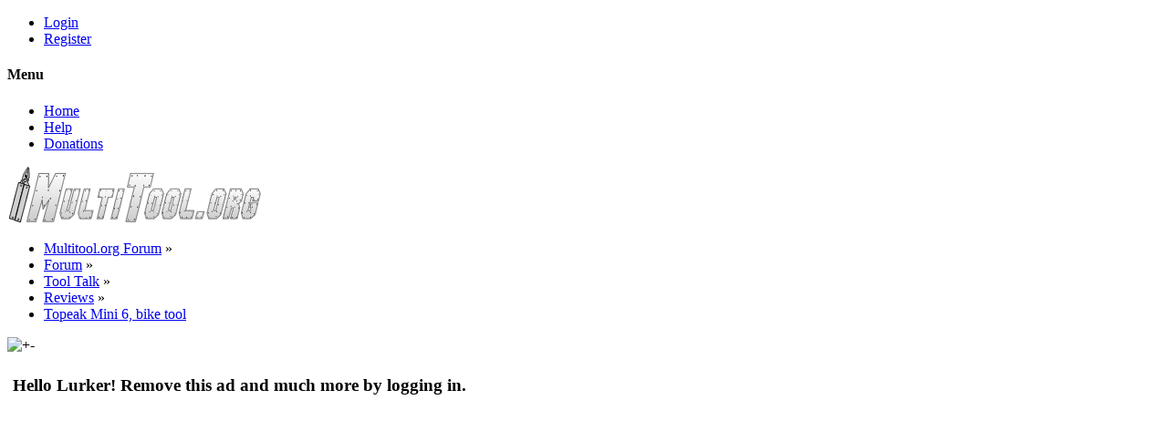

--- FILE ---
content_type: text/html; charset=UTF-8
request_url: https://forum.multitool.org/index.php/topic,53867.0.html
body_size: 64777
content:
<!DOCTYPE html>
<html xmlns="http://www.w3.org/1999/xhtml" lang="en-US">
<head>
	<meta charset="UTF-8" />
	<link rel="stylesheet" type="text/css" href="https://forum.multitool.org/Themes/SunRise20/css/index.css?fin20" />
	<link rel="stylesheet" type="text/css" href="https://forum.multitool.org/Themes/SunRise20/css/responsive.css?fin20" />
	<link rel="stylesheet" type="text/css" href="https://forum.multitool.org/Themes/SunRise20/css/all.min.css" />
	<script src="https://ajax.googleapis.com/ajax/libs/jquery/3.3.1/jquery.min.js"></script>
	<script>
		var jq = jQuery.noConflict(true);
	</script>
		<link class="tobeswitched" rel="stylesheet" type="text/css" href="https://forum.multitool.org/Themes/SunRise20/css/sunrise.css?fin20" />
	<link rel="stylesheet" type="text/css" href="https://forum.multitool.org/Themes/default/css/webkit.css" />
	<script src="https://forum.multitool.org/Themes/default/scripts/script.js?fin20"></script>
	<script src="https://forum.multitool.org/Themes/SunRise20/scripts/theme.js?fin20"></script>
	<script><!-- // --><![CDATA[
		var smf_theme_url = "https://forum.multitool.org/Themes/SunRise20";
		var smf_default_theme_url = "https://forum.multitool.org/Themes/default";
		var smf_images_url = "https://forum.multitool.org/Themes/SunRise20/images";
		var smf_scripturl = "https://forum.multitool.org/index.php?PHPSESSID=449e3b95fff18566950a6227849a59c0&amp;";
		var smf_iso_case_folding = false;
		var smf_charset = "UTF-8";
		var ajax_notification_text = "Loading...";
		var ajax_notification_cancel_text = "Cancel";
	// ]]></script>
	<meta name="viewport" content="width=device-width, initial-scale=1">
	<meta name="theme-color" content="#FF6120">
	<meta name="description" content="Topeak Mini 6, bike tool" />
	<meta name="keywords" content="multi, tool, multitool, leatherman, gerber, victorinox, wenger, kershaw, swiss, swisstech, tech, plier, SOG, Powerlock, paratool, powerplier, scissor, schrade, forum, discussion, collector, LM, Vic, review, information" />
	<title>Topeak Mini 6, bike tool</title>
	<link rel="canonical" href="https://forum.multitool.org/index.php?topic=53867.0" />
	<link rel="help" href="https://forum.multitool.org/index.php?PHPSESSID=449e3b95fff18566950a6227849a59c0&amp;action=help" />
	<link rel="search" href="https://forum.multitool.org/index.php?PHPSESSID=449e3b95fff18566950a6227849a59c0&amp;action=search" />
	<link rel="contents" href="https://forum.multitool.org/index.php?PHPSESSID=449e3b95fff18566950a6227849a59c0&amp;" />
	<link rel="alternate" type="application/rss+xml" title="Multitool.org Forum - RSS" href="https://forum.multitool.org/index.php?PHPSESSID=449e3b95fff18566950a6227849a59c0&amp;type=rss;action=.xml" />
	<link rel="prev" href="https://forum.multitool.org/index.php/topic,53867.0/prev_next,prev.html?PHPSESSID=449e3b95fff18566950a6227849a59c0" />
	<link rel="next" href="https://forum.multitool.org/index.php/topic,53867.0/prev_next,next.html?PHPSESSID=449e3b95fff18566950a6227849a59c0" />
	<link rel="index" href="https://forum.multitool.org/index.php/board,5.0.html?PHPSESSID=449e3b95fff18566950a6227849a59c0" />
<!-- OneAll.com / Social Login for SMF //-->
<script type="text/javascript" src="//multitool.api.oneall.com/socialize/library.js"></script>
	<script type="text/javascript">
		(function(i,s,o,g,r,a,m){i['GoogleAnalyticsObject']=r;i[r]=i[r]||function(){
			(i[r].q=i[r].q||[]).push(arguments)},i[r].l=1*new Date();a=s.createElement(o),
			m=s.getElementsByTagName(o)[0];a.async=1;a.src=g;m.parentNode.insertBefore(a,m)
		})(window,document,'script','//www.google-analytics.com/analytics.js','ga');

		ga('create', 'UA-39284014-1', 'forum.multitool.org');
		ga('send', 'pageview');
	</script><script src="https://www.google.com/recaptcha/api.js"></script>
	<link rel="stylesheet" type="text/css" id="recaptcha_css" href="https://forum.multitool.org/Themes/default/css/recaptcha.css" />
	<style>
		.ila_attach {margin: 0.5em 0 0.25em 0; width: auto; height: auto; max-width: 100%; max-height: 100%;}
		.ila_attach2 {margin-bottom: 0.25em;}
		.ila_link {margin-left: 0.4em; line-height: 1.4em; white-space: pre-wrap; overflow: hidden; text-overflow: ellipsis;}
		.ila_pad1 {padding-top: 0.25em; margin-left: 0;}
		.ila_pad2 {padding-top: 0.5em;}
		.ila_clip1 {float: left;}
		.ila_clip2 {float: left; margin-top: 0.25em;}
		.ila_below_post {display: inline-block; vertical-align: top; padding: 1em 1em 0 0 !important;}
		.ila_middletext {line-height: 1.4em;}
		.ila_table_cell {display: table-cell; vertical-align: top; padding-left: 0.4em; line-height: 1.4em;}
	</style>
	<script type="text/javascript"><!-- // --><![CDATA[
	function EzToogle(myEzItem,ezBlockID,myImage,isBlock)
	{
		var ezCollapseState = 0;

		if (document.getElementById && document.getElementById(myEzItem)!= null) {
			if (document.getElementById(myEzItem).style.display == "none")
			{
				document.getElementById(myEzItem).style.display = "";
				ezCollapseState = 0;
			}
			else
			{
				document.getElementById(myEzItem).style.display = "none";
				ezCollapseState = 1;
			}
		} else if (document.layers && document.layers[myEzItem]!= null) {
			if (document.layers[myEzItem].display == "none")
			{
				document.layers[myEzItem].display = "";
				ezCollapseState = 0;
			}
			else
			{
				document.layers[myEzItem].display = "none";
				ezCollapseState = 1;
			}
		} else if (document.all) {
			if (document.all[myEzItem].style.display == "none")
			{
				document.all[myEzItem].style.display = "";
				ezCollapseState = 0;
			}
			else
			{
				document.all[myEzItem].style.display = "none";
				ezCollapseState = 1;
			}
		}EzPortalSaveBlockState(ezBlockID,ezCollapseState,isBlock);
			if (myImage.src == "https://forum.multitool.org/Themes/SunRise20/images/collapse.gif")
				myImage.src = "https://forum.multitool.org/Themes/SunRise20/images/expand.gif";
			else
				myImage.src = "https://forum.multitool.org/Themes/SunRise20/images/collapse.gif";

		}
	function EzPortalSaveBlockState(ezBlock,ezState,isBlock)
	{
		var tempImage = new Image();
		if (isBlock == 1)
			tempImage.src = smf_scripturl + (smf_scripturl.indexOf("?") == -1 ? "?" : "&") + "action=ezportal;sa=blockstate;blockid=" + ezBlock + ";state=" + ezState + ";sesc=" + "aae08079c1c0f5a9ccfd1965873492e8" +  ";" + (new Date().getTime());
		else
			tempImage.src = smf_scripturl + (smf_scripturl.indexOf("?") == -1 ? "?" : "&") + "action=ezportal;sa=columnstate;columnid=" + ezBlock + ";state=" + ezState + ";sesc=" + "aae08079c1c0f5a9ccfd1965873492e8" +  ";" + (new Date().getTime());

	}
	// ]]></script>
        <!-- App Indexing for Google Search -->
        <link href="android-app://com.quoord.tapatalkpro.activity/tapatalk/forum.multitool.org/?location=topic&amp;fid=5&amp;tid=53867&amp;perpage=30&amp;page=0&amp;channel=google-indexing" rel="alternate" />
        <link href="ios-app://307880732/tapatalk/forum.multitool.org/?location=topic&amp;fid=5&amp;tid=53867&amp;perpage=30&amp;page=0&amp;channel=google-indexing" rel="alternate" />
        
        <link href="https://groups.tapatalk-cdn.com/static/manifest/manifest.json" rel="manifest">
        
        <meta name="apple-itunes-app" content="app-id=307880732, affiliate-data=at=10lR7C, app-argument=tapatalk://forum.multitool.org/?location=topic&fid=5&tid=53867&perpage=30&page=0" />
        
	<script>
		  jq(document).ready(function() {
				jq('.tooltip').tooltipster({
				delay: 0,
				theme: 'tooltipster-borderless'
			});
			jq("ul.quickbuttons:not(.phoneList) li a").each(function() {
				jq(this).tooltipster({
					content: jq(this).find("span"),
					selfDestruction: false,
					// if you use a single element as content for several tooltips, set this option to true
					contentCloning: false,
					delay: 0,
					theme: 'tooltipster-borderless'
				});
			});
		  });
	 </script>
	<script type="text/javascript" src="https://forum.multitool.org/Themes/default/scripts/spoiler.js"></script>

		</head>
<body>
	<header><div class="frame">
		<div id="top_section">
			<div class="wrapper" style="width:96%">
				<div class="user guest">
					<ul class="dropmenu">
			<li><a href="javascript:void(0)" class="firstlevel loginOpen"><i class="fas fa-sign-in-alt"></i>	 <span>Login</span></a></li>
			<li><a href="https://forum.multitool.org/index.php?PHPSESSID=449e3b95fff18566950a6227849a59c0&amp;action=register" class="firstlevel "><i class="fas fa-user-plus"></i>	 <span>Register</span></a></li>		</ul>
				</div>
		<nav>
			<div class="incarn taphoOnly"><h4>Menu</h4><div class="menuOpener taphoOnlyInline floatright buttonLike" data-state="opened"><i class="fas fa-times"></i></div></div>
			<ul class="dropmenu" id="menu_nav">
				<li id="button_home">
					<a class="active firstlevel" href="https://forum.multitool.org/index.php?PHPSESSID=449e3b95fff18566950a6227849a59c0&amp;">
						<i class="fas fa-home"></i><span class="last firstlevel">Home</span>
						
					</a>
				</li>
				<li id="button_help">
					<a class="firstlevel" href="https://forum.multitool.org/index.php?PHPSESSID=449e3b95fff18566950a6227849a59c0&amp;action=help">
						<i class="fas fa-info"></i><span class="firstlevel">Help</span>
						
					</a>
				</li>
				<li id="button_treasury">
					<a class="firstlevel" href="https://forum.multitool.org/index.php?PHPSESSID=449e3b95fff18566950a6227849a59c0&amp;action=treasury">
						<i class="fas fa-donate"></i><span class="firstlevel">Donations</span>
						
					</a>
				</li>
			</ul>
		</nav><div class="menuOpener taphoOnlyInline floatright buttonLike" data-state="closed"><i class="fas fa-bars"></i></div>
			</div>	</div>
	</div>
		<div id="upper_section" class="middletext"><div class="wrapper" style="width:96%">
			<div class="mosunmo">
				<div class="mountain"></div>
				<div class="sunmoon sunrise_m"></div>
				<div class="sr_star"></div><div class="sr_star"></div><div class="sr_star"></div><div class="sr_star"></div><div class="sr_star"></div>
				<div class="sr_star"></div><div class="sr_star"></div><div class="sr_star"></div><div class="sr_star"></div><div class="sr_star"></div>
			</div>
					<div class="forumtitle imgHead">
						<div onclick="window.location.href = 'https://forum.multitool.org/index.php'" class="title_onclick">
							<img src="/logo.png?20" alt="Multitool.org Forum" />
						</div>
					</div>
			<div class="topSettings">
				<div class="searchButton fsOpen buttonLike icon_style floatright tooltip" title="Search"><i class="fas fa-search"></i></div>
				
				<div class="sr_modeSwitcher buttonLike icon_style floatright tooltip" title="Turn Off The Lights"><i class="fas fa-moon"></i></div>
			</div>
		</div>
		</div>
	</header>
	<div id="content_section" class="wrapper" style="width:96%">

	<div class="frame">
		<div id="main_content_section">
	<div class="navigate_section">
		<ul>
			<li>
				<a href="https://forum.multitool.org/index.php?PHPSESSID=449e3b95fff18566950a6227849a59c0&amp;"><span>Multitool.org Forum</span></a> &#187;
			</li>
			<li>
				<a href="https://forum.multitool.org/index.php?PHPSESSID=449e3b95fff18566950a6227849a59c0&amp;action=forum"><span>Forum</span></a> &#187;
			</li>
			<li>
				<a href="https://forum.multitool.org/index.php?PHPSESSID=449e3b95fff18566950a6227849a59c0&amp;action=forum#c2"><span>Tool Talk</span></a> &#187;
			</li>
			<li>
				<a href="https://forum.multitool.org/index.php/board,5.0.html?PHPSESSID=449e3b95fff18566950a6227849a59c0"><span>Reviews</span></a> &#187;
			</li>
			<li class="last">
				<a href="https://forum.multitool.org/index.php/topic,53867.0.html?PHPSESSID=449e3b95fff18566950a6227849a59c0"><span>Topeak Mini 6, bike tool</span></a>
			</li>
		</ul>
	</div> <img src="https://forum.multitool.org/Themes/SunRise20/images/collapse.gif" onclick="javacscript:EzToogle('column3',3,this,0)" alt="+-" /><!--start column Top--><table style="margin: 0 auto; "  width="100%">
				<tr><td width="100%" valign="top" align="center"  id="column4" ><table class="table_list" width="100%">
			<tbody class="header">
			<tr>
						<td><div class="cat_bar">
			<h3 class="catbg">Hello Lurker! Remove this ad and much more by logging in. </h3>
		    </div></td>
					</tr>
					</tbody>
					<tbody class="content">
					<tr class="windowbg2"><td id="block18" >

					<div class="promo">
<script async src="//pagead2.googlesyndication.com/pagead/js/adsbygoogle.js"></script>
<!-- MTO dynamic slot -->
<ins class="adsbygoogle"
     style="display:block"
     data-ad-client="ca-pub-4242249396943217"
     data-ad-slot="1536473023"
     data-ad-format="auto"
     data-full-width-responsive="true"></ins>
<script>
(adsbygoogle = window.adsbygoogle || []).push({});
</script>
</div>

				</td>
			</tr>
			</tbody>
					<tbody class="content">
					<tr class="windowbg2"><td id="block27" >

					<div class="promo">
<script async src="//pagead2.googlesyndication.com/pagead/js/adsbygoogle.js"></script>
<!-- Forum Top Banner -->
<ins class="adsbygoogle"
     style="display:inline-block;min-width:320px;max-width:970px;width:100%;height:90px"
     data-ad-client="ca-pub-4242249396943217"
     data-ad-slot="8524699552"></ins>
<script>
(adsbygoogle = window.adsbygoogle || []).push({});
</script>
</div>

				</td>
			</tr>
			</tbody></table></td></tr>
			 </table><br />
			 <!--end column Top--><!-- ezheader start --><table style="margin: 0 auto;"  width="100%">
			<tr><!-- td open --><td valign="top">
			<a id="top"></a>
			<a id="msg929764"></a><div class="threadthis">
			<div class="content">
				<img src="https://forum.multitool.org/Themes/SunRise20/images/default_avatar.png" class="avatar sr_switchable" width="110" height="110"/>
				<div class="threadthis_details">
					<h3 class="for_title">
						Topeak Mini 6, bike tool
					</h3>
					<div class="detailS"><i class="fas fa-user"></i>	 <a href="https://forum.multitool.org/index.php?PHPSESSID=449e3b95fff18566950a6227849a59c0&amp;action=profile;u=8502">Freaver</a> &middot; <i class="fas fa-comments"></i>	 6 &middot; <i class="fas fa-eye"></i>	 3144<div class="nextlinks"><a href="https://forum.multitool.org/index.php/topic,53867.0/prev_next,prev.html?PHPSESSID=449e3b95fff18566950a6227849a59c0#new">&laquo; previous</a> <a href="https://forum.multitool.org/index.php/topic,53867.0/prev_next,next.html?PHPSESSID=449e3b95fff18566950a6227849a59c0#new">next &raquo;</a></div></div>
				</div>
			</div>
		</div>
			<div class="pagesection">
				
		<div class="specialBL buttonlist floatright">
			<ul>
				<li><a title="Print" class="tooltip button_strip_print" href="https://forum.multitool.org/index.php?PHPSESSID=449e3b95fff18566950a6227849a59c0&amp;action=printpage;topic=53867.0" target="_blank" rel="new_win nofollow"><span class="last">Print</span></a></li>
			</ul>
		</div>
				<div class="pagelinks floatleft">Pages: <strong class='navPages active'>1</strong>   &nbsp;&nbsp;<a href="#lastPost"><strong>Go Down</strong></a></div>
			</div>
			<div id="forumposts">
				<form action="https://forum.multitool.org/index.php?PHPSESSID=449e3b95fff18566950a6227849a59c0&amp;action=quickmod2;topic=53867.0" method="post" accept-charset="UTF-8" name="quickModForm" id="quickModForm" style="margin: 0;" onsubmit="return oQuickModify.bInEditMode ? oQuickModify.modifySave('aae08079c1c0f5a9ccfd1965873492e8', 'c5d2561de5c8') : false">
				<div class="windowbg">
					<span class="topslice"><span></span></span>
					<div class="post_wrapper phoneVflow">
						<div class="poster">
								<div class="avatar">
									<a href="#">
										<img src="https://forum.multitool.org/Themes/SunRise20/images/default_avatar.png" class="avatar sr_switchable" width="110" height="110"/>
									</a>
								</div>
							<h4> <img src="https://forum.multitool.org/Themes/SunRise20/images/flags/dk.png" alt="dk" title="Denmark" />
								<img class="online_img" src="https://forum.multitool.org/Themes/SunRise20/images/useroff.gif" alt="Offline" />
								<a href="https://forum.multitool.org/index.php?PHPSESSID=449e3b95fff18566950a6227849a59c0&amp;action=profile;u=8502" title="View the profile of Freaver">Freaver</a>
							</h4>
							<ul class="reset smalltext" id="msg_929764_extra_info">
								<li class="postgroup" >Hero Member</li>
								<li class="stars"><img src="https://forum.multitool.org/Themes/SunRise20/images/nut.png" alt="*" /><img src="https://forum.multitool.org/Themes/SunRise20/images/nut.png" alt="*" /><img src="https://forum.multitool.org/Themes/SunRise20/images/nut.png" alt="*" /><img src="https://forum.multitool.org/Themes/SunRise20/images/nut.png" alt="*" /><img src="https://forum.multitool.org/Themes/SunRise20/images/nut.png" alt="*" /></li><ul class="greezeInsider">
								<li class="postcount"><i class="fas fa-comments"></i>	 <strong class="sr_hidden">Posts:</strong> 629</li></ul>
								<li class="blurb">Haven't smoked since 17/05-14 7.10 PM - 28/03-16</li>
								<li class="profile">
									<ul>
									</ul>
								</li>
							</ul>
						</div>
						<div class="postarea">
							<div class="flow_hidden phoneVflow">
								<div class="keyinfo">
									<h5 id="subject_929764">
										<a href="https://forum.multitool.org/index.php/topic,53867.msg929764.html?PHPSESSID=449e3b95fff18566950a6227849a59c0#msg929764" rel="nofollow">Topeak Mini 6, bike tool</a>
									</h5>
									<div class="time_posted"><strong> on:</strong> August 07, 2014, 05:11:22 PM
									</div><div id="msg_929764_quick_mod"></div>
								</div>
						</div>
							<div class="post">
								<div class="inner" id="msg_929764">Today I received my new toy - a very small multitool, designed specifically for bicycles. The name is as obvious as it gets: It's a miniature tool, with 6 functions. No surprise there. The tools are comprised of Allen keys in 2, 3, 4, 5 and 6 mm sizes and a single Philips screwdriver, which I think is a #1, although I'm not sure.<br /><br /><img src="http://s30.postimg.org/7h54qch4x/2014_08_07_14_41_57.jpg" alt="" class="bbc_img" /><br />It even comes with a small keyring; luckily, this isn't counted as a seperate tool/function, like some companies do...&nbsp; <img src="https://forum.multitool.org/Smileys/default/rolleyes.gif" alt="&#58;&#58;&#41;" title="Roll Eyes" class="smiley" /><br /><br />For a fair test, I decided to try it out while assembling a new bicycle and while adjusting the gears on my own bike. Of course this tool can't replace a complete workshop or a proper Allen key with a T-handle, but for things like adjusting the seat, tightening a brake cable or loosening a gear cable, it's adequate. In my opinion, there's no doubt that it's been designed to be with the rider on the trips, for small repair/adjustments; due to the small size, it can be hard to get enough leverage on screws and bolts.<br />Luckily, they've adressed this issue in the production; instead of indents or specific angles where the tools &quot;lock up&quot;, they're moving loosely on the pivot, making it possible to keep the rest of the tool at an angle - if you also unfold the tools on the other half, you actually get about 50-60% more handle, making it alot easier to loosen those tight bolts.<br /><br /><img src="http://s30.postimg.org/ltykoo14x/2014_08_07_14_07_16.jpg" alt="" class="bbc_img" /><br /><img src="http://s30.postimg.org/p283yttq9/2014_08_07_13_07_13.jpg" alt="" class="bbc_img" /><br /><br />Sizewise, the name &quot;Mini 6&quot; really matches the tool. When I first saw it, I was kinda disappointed with the size - I knew it would be small, but not that small. Luckily, the tool has grown on me and the small size has its advantages, compared to full-size &quot;real&quot; tools.<br /><br /><img src="http://s30.postimg.org/xed1rk5vl/2014_08_07_14_59_13.jpg" alt="" class="bbc_img" /><br /><br />Compared to a Squirt P4, you actually get just about the same handle length, when you unfold the unused tool side.<br /><br /><img src="http://s30.postimg.org/ylqzjrw01/2014_08_07_14_59_44.jpg" alt="" class="bbc_img" /><br /><br />As you might be able to see on some of the pictures, the paint is unfortunately not that good - after using it on 2 bikes, for a total &quot;action time&quot; of about 10-15 minutes, the paint already started scratching off; that's real unfortunate, cause in my opinion a tool as this deserves some advertisement on it. <br /><br /><br />Pro:<br />- Small and lightweight (4,8 cm/1,9&quot; in length, 2,8 cm/1,1&quot; wide and 1,8 cm/0,7&quot; in height and only 58 grams/2,04 oz)<br />- Precise tools<br />- Tools can be used at all angles<br /><br />Cons:<br />- Paint scrapes off too easily<br />- Tools on one side loose after less than 6 hours of ownership<br />- A bit too short for proper leverage<br /><br />Conclusion: If you're a casual bike-rider and want a small tool to keep in a bag on your bike, along with a spare tube, this is a good bet - if you're gonna use it for extended work, I'd recommend the Topeak Mini 6 Long; the tools are exactly the same, but total length is increased from 4,8 cm/1,9&quot; to 6,6 cm/2,6&quot;. If you're a more serious rider, take a look at <a href="http://www.topeak.com" class="bbc_link" target="_blank" rel="noopener noreferrer">Topeak's site</a>; they've got a lot of great multitools for the bike-rider.</div>
							</div>
						
						<div class="moderatorbar">
							<div class="smalltext modified" id="modified_929764">
							</div>
							<div class="smalltext reportlinks">
							</div>
						</div>
						<br class="clear">
						</div>
					</div>
					<span class="botslice"><span></span></span>
				</div>
				<hr class="post_separator" />
				<a id="msg929799"></a>
				<div class="windowbg2">
					<span class="topslice"><span></span></span>
					<div class="post_wrapper phoneVflow">
						<div class="poster">
								<div class="avatar">
									<a href="https://forum.multitool.org/index.php?PHPSESSID=449e3b95fff18566950a6227849a59c0&amp;action=profile;u=2">
										<img class="avatar" src="https://forum.multitool.org/media/avatar_2_1395090929.gif" alt="" />
									</a>
								</div>
							<h4> <img src="https://forum.multitool.org/Themes/SunRise20/images/flags/ca.png" alt="ca" title="Canada" />
								<img class="online_img" src="https://forum.multitool.org/Themes/SunRise20/images/useroff.gif" alt="Offline" />
								<a href="https://forum.multitool.org/index.php?PHPSESSID=449e3b95fff18566950a6227849a59c0&amp;action=profile;u=2" title="View the profile of Grant Lamontagne">Grant Lamontagne</a>
							</h4>
							<ul class="reset smalltext" id="msg_929799_extra_info">
								<li class="title">Head Turd Polisher</li>
								<li class="membergroup" style="color: #664c00">Administrator</li>
									<li class="membergroup"><img src="https://forum.multitool.org/Themes/SunRise20/images/badges/saknight.png" alt="*" /></li>
								<li class="postgroup" >Just Bananas</li>
								<li class="stars"><img src="https://forum.multitool.org/Themes/SunRise20/images/badges/administrator.png" alt="*" /></li><ul class="greezeInsider">
								<li class="postcount"><i class="fas fa-comments"></i>	 <strong class="sr_hidden">Posts:</strong> 68,666</li></ul>
								<li class="blurb">Optimum instrumentum est inter aures</li>
								<li class="profile">
									<ul>
									</ul>
								</li>
							</ul>
						</div>
						<div class="postarea">
							<div class="flow_hidden phoneVflow">
								<div class="keyinfo">
									<h5 id="subject_929799">
										<a href="https://forum.multitool.org/index.php/topic,53867.msg929799.html?PHPSESSID=449e3b95fff18566950a6227849a59c0#msg929799" rel="nofollow">Re: Topeak Mini 6, bike tool</a>
									</h5>
									<div class="time_posted"><strong>Reply #1 on:</strong> August 07, 2014, 06:30:20 PM
									</div><div id="msg_929799_quick_mod"></div>
								</div>
						</div>
							<div class="post">
								<div class="inner" id="msg_929799">I have one of those. No idea where it is at the moment but it was a great EDC companion tool.<br /><br />I'd like to see more standard EDC type tools will Allan wrenches.<br /><br />Def<br /><br />Sent from my smurfing hunk of techno sorcery<br /><br /></div>
							</div>
						
						<div class="moderatorbar">
							<div class="smalltext modified" id="modified_929799">
							</div>
							<div class="smalltext reportlinks">
							</div>
							<div class="signature" id="msg_929799_signature">Listen to the Official Podcast of Multitool.org:<br /><a href="https://forum.multitool.org/index.php?PHPSESSID=449e3b95fff18566950a6227849a59c0&amp;/topic,94479.0.html" class="bbc_link" target="_blank" rel="noopener noreferrer"><img src="https://forum.multitool.org/index.php?PHPSESSID=449e3b95fff18566950a6227849a59c0&amp;action=dlattach;topic=94574.0;attach=593969;fs=10729;image" alt="" class="bbc_img" /></a><br />It&#39;s The Podcast You Never Knew You Needed brought to you by The Only Forum That Matters!</div>
							<div class="signature">
								<fieldset style="border:1px;border-style:solid;padding:2px 2px 2px 5px;margin-right:15px;">
									<legend><a href="https://forum.multitool.org/index.php?PHPSESSID=449e3b95fff18566950a6227849a59c0&amp;action=profile;area=showAwards;u=2" title="Awards">Merit Badges</a></legend>
									<a href="https://forum.multitool.org/index.php?PHPSESSID=449e3b95fff18566950a6227849a59c0&amp;action=profile;area=membersAwards;a_id=111"><img src="https://forum.multitool.org/awards/111-mini.png" alt="Take part in the christmas pool or a rak type giveaway. Those wanting to say thank you for a rak may also nominate for the santa." title="Take part in the christmas pool or a rak type giveaway. Those wanting to say thank you for a rak may also nominate for the santa." /></a> 
									<a href="https://forum.multitool.org/index.php?PHPSESSID=449e3b95fff18566950a6227849a59c0&amp;action=profile;area=membersAwards;a_id=103"><img src="https://forum.multitool.org/awards/103-mini.png" alt="For those who posted like a boss." title="For those who posted like a boss." /></a> 
									<a href="https://forum.multitool.org/index.php?PHPSESSID=449e3b95fff18566950a6227849a59c0&amp;action=profile;area=membersAwards;a_id=100"><img src="https://forum.multitool.org/awards/100-mini.png" alt="Post your pocket dump photos then challenge two more members who must post their pocket dump photos within 24hrs for you to get the badge." title="Post your pocket dump photos then challenge two more members who must post their pocket dump photos within 24hrs for you to get the badge." /></a> 
									<a href="https://forum.multitool.org/index.php?PHPSESSID=449e3b95fff18566950a6227849a59c0&amp;action=profile;area=membersAwards;a_id=27"><img src="https://forum.multitool.org/awards/27-mini.png" alt="Start a new thread with a photo of custom or non standard SAK scales in your collection" title="Start a new thread with a photo of custom or non standard SAK scales in your collection" /></a> 
									<a href="https://forum.multitool.org/index.php?PHPSESSID=449e3b95fff18566950a6227849a59c0&amp;action=profile;area=membersAwards;a_id=57"><img src="https://forum.multitool.org/awards/57-mini.png" alt="Start a thread with a photo of a repair you made with duct tape" title="Start a thread with a photo of a repair you made with duct tape" /></a> 
									<a href="https://forum.multitool.org/index.php?PHPSESSID=449e3b95fff18566950a6227849a59c0&amp;action=profile;area=membersAwards;a_id=35"><img src="https://forum.multitool.org/awards/35-mini.png" alt="Start a new thread including a photo of shooting at least two (2) different airguns and at least one (1) photo of target (airguns)" title="Start a new thread including a photo of shooting at least two (2) different airguns and at least one (1) photo of target (airguns)" /></a> 
									<a href="https://forum.multitool.org/index.php?PHPSESSID=449e3b95fff18566950a6227849a59c0&amp;action=profile;area=membersAwards;a_id=24"><img src="https://forum.multitool.org/awards/24-mini.png" alt="Start a thread with a photo of at least ten OPT&#039;s in your collection" title="Start a thread with a photo of at least ten OPT&#039;s in your collection" /></a> 
									<a href="https://forum.multitool.org/index.php?PHPSESSID=449e3b95fff18566950a6227849a59c0&amp;action=profile;area=membersAwards;a_id=69"><img src="https://forum.multitool.org/awards/69-mini.png" alt="Must start a thread with a photo of at least five (5) of your watches" title="Must start a thread with a photo of at least five (5) of your watches" /></a> 
									<a href="https://forum.multitool.org/index.php?PHPSESSID=449e3b95fff18566950a6227849a59c0&amp;action=profile;area=membersAwards;a_id=65"><img src="https://forum.multitool.org/awards/65-mini.png" alt="Must start a thread showing a photo of at least eight BO tools" title="Must start a thread showing a photo of at least eight BO tools" /></a> 
									<a href="https://forum.multitool.org/index.php?PHPSESSID=449e3b95fff18566950a6227849a59c0&amp;action=profile;area=membersAwards;a_id=23"><img src="https://forum.multitool.org/awards/23-mini.png" alt="Start a thread with photos of at least 1 MTO branded tool in your collection" title="Start a thread with photos of at least 1 MTO branded tool in your collection" /></a> 
									<a href="https://forum.multitool.org/index.php?PHPSESSID=449e3b95fff18566950a6227849a59c0&amp;action=profile;area=membersAwards;a_id=37"><img src="https://forum.multitool.org/awards/37-mini.png" alt="Start a new thread showing photos of your outdoor cooking" title="Start a new thread showing photos of your outdoor cooking" /></a> 
									<a href="https://forum.multitool.org/index.php?PHPSESSID=449e3b95fff18566950a6227849a59c0&amp;action=profile;area=membersAwards;a_id=51"><img src="https://forum.multitool.org/awards/51-mini.png" alt="Must have a review written in the proper format and posted on the Main Site" title="Must have a review written in the proper format and posted on the Main Site" /></a> 
									<a href="https://forum.multitool.org/index.php?PHPSESSID=449e3b95fff18566950a6227849a59c0&amp;action=profile;area=membersAwards;a_id=18"><img src="https://forum.multitool.org/awards/18-mini.png" alt="Start a new thread with a photo of at least 5 different Charge models in your collection" title="Start a new thread with a photo of at least 5 different Charge models in your collection" /></a> 
								</fieldset>
							</div>
						</div>
						<br class="clear">
						</div>
					</div>
					<span class="botslice"><span></span></span>
				</div>
				<hr class="post_separator" />
				<a id="msg929800"></a>
				<div class="windowbg">
					<span class="topslice"><span></span></span>
					<div class="post_wrapper phoneVflow">
						<div class="poster">
								<div class="avatar">
									<a href="https://forum.multitool.org/index.php?PHPSESSID=449e3b95fff18566950a6227849a59c0&amp;action=profile;u=21">
										<img class="avatar" src="https://forum.multitool.org/media/avatar_21.jpg" alt="" />
									</a>
								</div>
							<h4> <img src="https://forum.multitool.org/Themes/SunRise20/images/flags/gb.png" alt="gb" title="United Kingdom" />
								<img class="online_img" src="https://forum.multitool.org/Themes/SunRise20/images/useroff.gif" alt="Offline" />
								<a href="https://forum.multitool.org/index.php?PHPSESSID=449e3b95fff18566950a6227849a59c0&amp;action=profile;u=21" title="View the profile of Mike, Lord of the Spammers!">Mike, Lord of the Spammers!</a>
							</h4>
							<ul class="reset smalltext" id="msg_929800_extra_info">
								<li class="title">Chief of the Absolutely No Life Club!</li>
									<li class="membergroup"><img src="https://forum.multitool.org/Themes/SunRise20/images/badges/adminteam.png" alt="*" /></li>
								<li class="postgroup" >Abandon All Hope Ye Who Enter Here...</li>
								<li class="stars"><img src="https://forum.multitool.org/Themes/SunRise20/images/nut.png" alt="*" /><img src="https://forum.multitool.org/Themes/SunRise20/images/nut.png" alt="*" /><img src="https://forum.multitool.org/Themes/SunRise20/images/nut.png" alt="*" /><img src="https://forum.multitool.org/Themes/SunRise20/images/nut.png" alt="*" /><img src="https://forum.multitool.org/Themes/SunRise20/images/nut.png" alt="*" /><img src="https://forum.multitool.org/Themes/SunRise20/images/nut.png" alt="*" /><img src="https://forum.multitool.org/Themes/SunRise20/images/nut.png" alt="*" /><img src="https://forum.multitool.org/Themes/SunRise20/images/nut.png" alt="*" /><img src="https://forum.multitool.org/Themes/SunRise20/images/nut.png" alt="*" /><img src="https://forum.multitool.org/Themes/SunRise20/images/nut.png" alt="*" /><img src="https://forum.multitool.org/Themes/SunRise20/images/nut.png" alt="*" /></li><ul class="greezeInsider">
								<li class="postcount"><i class="fas fa-comments"></i>	 <strong class="sr_hidden">Posts:</strong> 42,975</li></ul>
								<li class="blurb">Why haven't you got a Farmer yet!</li>
								<li class="profile">
									<ul>
									</ul>
								</li>
							</ul>
						</div>
						<div class="postarea">
							<div class="flow_hidden phoneVflow">
								<div class="keyinfo">
									<h5 id="subject_929800">
										<a href="https://forum.multitool.org/index.php/topic,53867.msg929800.html?PHPSESSID=449e3b95fff18566950a6227849a59c0#msg929800" rel="nofollow">Re: Topeak Mini 6, bike tool</a>
									</h5>
									<div class="time_posted"><strong>Reply #2 on:</strong> August 07, 2014, 06:31:55 PM
									</div><div id="msg_929800_quick_mod"></div>
								</div>
						</div>
							<div class="post">
								<div class="inner" id="msg_929800">I've got one and there a brilliant bit of kit for your edc <img src="https://forum.multitool.org/Smileys/default/smiley.gif" alt="&#58;&#41;" title="Smiley" class="smiley" /><br /><br />Bloody good review mate <img src="https://forum.multitool.org/Smileys/default/541.gif" alt="&#58;tu&#58;" title="Thumbs up!" class="smiley" /></div>
							</div>
						
						<div class="moderatorbar">
							<div class="smalltext modified" id="modified_929800">
							</div>
							<div class="smalltext reportlinks">
							</div>
							<div class="signature" id="msg_929800_signature">Give in, buy several Farmer's!!!!!!</div>
						</div>
						<br class="clear">
						</div>
					</div>
					<span class="botslice"><span></span></span>
				</div>
				<hr class="post_separator" />
				<a id="msg929841"></a>
				<div class="windowbg2">
					<span class="topslice"><span></span></span>
					<div class="post_wrapper phoneVflow">
						<div class="poster">
								<div class="avatar">
									<a href="#">
										<img src="https://forum.multitool.org/Themes/SunRise20/images/default_avatar.png" class="avatar sr_switchable" width="110" height="110"/>
									</a>
								</div>
							<h4> <img src="https://forum.multitool.org/Themes/SunRise20/images/flags/dk.png" alt="dk" title="Denmark" />
								<img class="online_img" src="https://forum.multitool.org/Themes/SunRise20/images/useroff.gif" alt="Offline" />
								<a href="https://forum.multitool.org/index.php?PHPSESSID=449e3b95fff18566950a6227849a59c0&amp;action=profile;u=8502" title="View the profile of Freaver">Freaver</a>
							</h4>
							<ul class="reset smalltext" id="msg_929841_extra_info">
								<li class="postgroup" >Hero Member</li>
								<li class="stars"><img src="https://forum.multitool.org/Themes/SunRise20/images/nut.png" alt="*" /><img src="https://forum.multitool.org/Themes/SunRise20/images/nut.png" alt="*" /><img src="https://forum.multitool.org/Themes/SunRise20/images/nut.png" alt="*" /><img src="https://forum.multitool.org/Themes/SunRise20/images/nut.png" alt="*" /><img src="https://forum.multitool.org/Themes/SunRise20/images/nut.png" alt="*" /></li><ul class="greezeInsider">
								<li class="postcount"><i class="fas fa-comments"></i>	 <strong class="sr_hidden">Posts:</strong> 629</li></ul>
								<li class="blurb">Haven't smoked since 17/05-14 7.10 PM - 28/03-16</li>
								<li class="profile">
									<ul>
									</ul>
								</li>
							</ul>
						</div>
						<div class="postarea">
							<div class="flow_hidden phoneVflow">
								<div class="keyinfo">
									<h5 id="subject_929841">
										<a href="https://forum.multitool.org/index.php/topic,53867.msg929841.html?PHPSESSID=449e3b95fff18566950a6227849a59c0#msg929841" rel="nofollow">Re: Topeak Mini 6, bike tool</a>
									</h5>
									<div class="time_posted"><strong>Reply #3 on:</strong> August 07, 2014, 07:35:46 PM
									</div><div id="msg_929841_quick_mod"></div>
								</div>
						</div>
							<div class="post">
								<div class="inner" id="msg_929841"><div class="quoteheader"><div class="topslice_quote"><a href="https://forum.multitool.org/index.php/topic,53867.msg929799.html?PHPSESSID=449e3b95fff18566950a6227849a59c0#msg929799">Quote from: Grant Lamontagne on August 07, 2014, 06:30:20 PM</a></div></div><blockquote class="bbc_standard_quote">I have one of those. No idea where it is at the moment but it was a great EDC companion tool.<br /><br />I'd like to see more standard EDC type tools will Allan wrenches.<br /><br />Def<br /><br />Sent from my smurfing hunk of techno sorcery<br /></blockquote><div class="quotefooter"><div class="botslice_quote"></div></div><br />Considering the fact that I <strong>hate</strong> walking back and forth every time I need a different size Allen wrench, there's a good chance that more reviews will soon follow. <img src="https://forum.multitool.org/Smileys/default/wink.gif" alt=";&#41;" title="Wink" class="smiley" /> For now, I'll carry this with me for a few weeks and see how well it holds up. Just gotta decide whether it should replace my folding knife or Squirt P4...&nbsp; <img src="https://forum.multitool.org/Smileys/default/thinking.gif" alt="&#58;think&#58;" title="&#58;think&#58;" class="smiley" /></div>
							</div>
						
						<div class="moderatorbar">
							<div class="smalltext modified" id="modified_929841">
							</div>
							<div class="smalltext reportlinks">
							</div>
						</div>
						<br class="clear">
						</div>
					</div>
					<span class="botslice"><span></span></span>
				</div>
				<hr class="post_separator" />
				<a id="msg929877"></a>
				<div class="windowbg">
					<span class="topslice"><span></span></span>
					<div class="post_wrapper phoneVflow">
						<div class="poster">
								<div class="avatar">
									<a href="#">
										<img src="https://forum.multitool.org/Themes/SunRise20/images/default_avatar.png" class="avatar sr_switchable" width="110" height="110"/>
									</a>
								</div>
							<h4> <img src="https://forum.multitool.org/Themes/SunRise20/images/flags/us.png" alt="us" title="United States" />
								<img class="online_img" src="https://forum.multitool.org/Themes/SunRise20/images/useroff.gif" alt="Offline" />
								<a href="https://forum.multitool.org/index.php?PHPSESSID=449e3b95fff18566950a6227849a59c0&amp;action=profile;u=6994" title="View the profile of neillcurrie">neillcurrie</a>
							</h4>
							<ul class="reset smalltext" id="msg_929877_extra_info">
								<li class="postgroup" >Hero Member</li>
								<li class="stars"><img src="https://forum.multitool.org/Themes/SunRise20/images/nut.png" alt="*" /><img src="https://forum.multitool.org/Themes/SunRise20/images/nut.png" alt="*" /><img src="https://forum.multitool.org/Themes/SunRise20/images/nut.png" alt="*" /><img src="https://forum.multitool.org/Themes/SunRise20/images/nut.png" alt="*" /><img src="https://forum.multitool.org/Themes/SunRise20/images/nut.png" alt="*" /></li><ul class="greezeInsider">
								<li class="postcount"><i class="fas fa-comments"></i>	 <strong class="sr_hidden">Posts:</strong> 860</li></ul>
								<li class="blurb">Wanted: SpydeWrench</li>
								<li class="profile">
									<ul>
									</ul>
								</li>
							</ul>
						</div>
						<div class="postarea">
							<div class="flow_hidden phoneVflow">
								<div class="keyinfo">
									<h5 id="subject_929877">
										<a href="https://forum.multitool.org/index.php/topic,53867.msg929877.html?PHPSESSID=449e3b95fff18566950a6227849a59c0#msg929877" rel="nofollow">Re: Topeak Mini 6, bike tool</a>
									</h5>
									<div class="time_posted"><strong>Reply #4 on:</strong> August 07, 2014, 08:47:58 PM
									</div><div id="msg_929877_quick_mod"></div>
								</div>
						</div>
							<div class="post">
								<div class="inner" id="msg_929877">Pretty sure the Philips is a #2, but often it'll work in #1 screws too.<br />This seems to confirm it.<br /><a href="http://www.rei.com/product/851432/topeak-mini-6-multitool?s_kwcid=shx7ZzjzX_dc" class="bbc_link" target="_blank" rel="noopener noreferrer">http://www.rei.com/product/851432/topeak-mini-6-multitool?s_kwcid=shx7ZzjzX_dc</a>|pcrid|34212907325|pkw|topeak%20mini%206|pmt|e|google|main&amp;gclid=Cj0KEQjwx4yfBRCt2rrAs-P5vtkBEiQAOdFXbY9Y5_1_aPez-Ui6gqWRQLsg2LOL-NkV_HamQJ6PjMQaAmGP8P8HAQ</div>
							</div>
						
						<div class="moderatorbar">
							<div class="smalltext modified" id="modified_929877">
							</div>
							<div class="smalltext reportlinks">
							</div>
							<div class="signature" id="msg_929877_signature">Active blog: <a href="http://blogericious.blogspot.com/" class="bbc_link" target="_blank" rel="noopener noreferrer">http://blogericious.blogspot.com/</a></div>
						</div>
						<br class="clear">
						</div>
					</div>
					<span class="botslice"><span></span></span>
				</div>
				<hr class="post_separator" />
				<a id="msg929958"></a>
				<div class="windowbg2">
					<span class="topslice"><span></span></span>
					<div class="post_wrapper phoneVflow">
						<div class="poster">
								<div class="avatar">
									<a href="#">
										<img src="https://forum.multitool.org/Themes/SunRise20/images/default_avatar.png" class="avatar sr_switchable" width="110" height="110"/>
									</a>
								</div>
							<h4> <img src="https://forum.multitool.org/Themes/SunRise20/images/flags/dk.png" alt="dk" title="Denmark" />
								<img class="online_img" src="https://forum.multitool.org/Themes/SunRise20/images/useroff.gif" alt="Offline" />
								<a href="https://forum.multitool.org/index.php?PHPSESSID=449e3b95fff18566950a6227849a59c0&amp;action=profile;u=8502" title="View the profile of Freaver">Freaver</a>
							</h4>
							<ul class="reset smalltext" id="msg_929958_extra_info">
								<li class="postgroup" >Hero Member</li>
								<li class="stars"><img src="https://forum.multitool.org/Themes/SunRise20/images/nut.png" alt="*" /><img src="https://forum.multitool.org/Themes/SunRise20/images/nut.png" alt="*" /><img src="https://forum.multitool.org/Themes/SunRise20/images/nut.png" alt="*" /><img src="https://forum.multitool.org/Themes/SunRise20/images/nut.png" alt="*" /><img src="https://forum.multitool.org/Themes/SunRise20/images/nut.png" alt="*" /></li><ul class="greezeInsider">
								<li class="postcount"><i class="fas fa-comments"></i>	 <strong class="sr_hidden">Posts:</strong> 629</li></ul>
								<li class="blurb">Haven't smoked since 17/05-14 7.10 PM - 28/03-16</li>
								<li class="profile">
									<ul>
									</ul>
								</li>
							</ul>
						</div>
						<div class="postarea">
							<div class="flow_hidden phoneVflow">
								<div class="keyinfo">
									<h5 id="subject_929958">
										<a href="https://forum.multitool.org/index.php/topic,53867.msg929958.html?PHPSESSID=449e3b95fff18566950a6227849a59c0#msg929958" rel="nofollow">Re: Topeak Mini 6, bike tool</a>
									</h5>
									<div class="time_posted"><strong>Reply #5 on:</strong> August 07, 2014, 11:13:43 PM
									</div><div id="msg_929958_quick_mod"></div>
								</div>
						</div>
							<div class="post">
								<div class="inner" id="msg_929958"><div class="quoteheader"><div class="topslice_quote"><a href="https://forum.multitool.org/index.php/topic,53867.msg929877.html?PHPSESSID=449e3b95fff18566950a6227849a59c0#msg929877">Quote from: neillcurrie on August 07, 2014, 08:47:58 PM</a></div></div><blockquote class="bbc_standard_quote">Pretty sure the Philips is a #2, but often it'll work in #1 screws too.<br />This seems to confirm it.<br /><a href="http://www.rei.com/product/851432/topeak-mini-6-multitool?s_kwcid=shx7ZzjzX_dc" class="bbc_link" target="_blank" rel="noopener noreferrer">http://www.rei.com/product/851432/topeak-mini-6-multitool?s_kwcid=shx7ZzjzX_dc</a>|pcrid|34212907325|pkw|topeak%20mini%206|pmt|e|google|main&amp;gclid=Cj0KEQjwx4yfBRCt2rrAs-P5vtkBEiQAOdFXbY9Y5_1_aPez-Ui6gqWRQLsg2LOL-NkV_HamQJ6PjMQaAmGP8P8HAQ<br /></blockquote><div class="quotefooter"><div class="botslice_quote"></div></div><br />I think that's the first place I've seen, where they actually know what size the screwdriver is - it isn't even mentioned on Topeaks own site; it just says &quot;screwdriver&quot;.</div>
							</div>
						
						<div class="moderatorbar">
							<div class="smalltext modified" id="modified_929958">
							</div>
							<div class="smalltext reportlinks">
							</div>
						</div>
						<br class="clear">
						</div>
					</div>
					<span class="botslice"><span></span></span>
				</div>
				<hr class="post_separator" />
				</form>
			</div>
			<a id="lastPost"></a>
			<div class="pagesection">
				
		<div class="specialBL buttonlist floatright">
			<ul>
				<li><a title="Print" class="tooltip button_strip_print" href="https://forum.multitool.org/index.php?PHPSESSID=449e3b95fff18566950a6227849a59c0&amp;action=printpage;topic=53867.0" target="_blank" rel="new_win nofollow"><span class="last">Print</span></a></li>
			</ul>
		</div>
				<div id="moderationbuttons"></div>
				<div class="pagelinks floatleft">Pages: <strong class='navPages active'>1</strong>   &nbsp;&nbsp;<a href="#top"><strong>Go Up</strong></a></div>
			</div>
	<div class="navigate_section">
		<ul>
			<li>
				<a href="https://forum.multitool.org/index.php?PHPSESSID=449e3b95fff18566950a6227849a59c0&amp;"><span>Multitool.org Forum</span></a> &#187;
			</li>
			<li>
				<a href="https://forum.multitool.org/index.php?PHPSESSID=449e3b95fff18566950a6227849a59c0&amp;action=forum"><span>Forum</span></a> &#187;
			</li>
			<li>
				<a href="https://forum.multitool.org/index.php?PHPSESSID=449e3b95fff18566950a6227849a59c0&amp;action=forum#c2"><span>Tool Talk</span></a> &#187;
			</li>
			<li>
				<a href="https://forum.multitool.org/index.php/board,5.0.html?PHPSESSID=449e3b95fff18566950a6227849a59c0"><span>Reviews</span></a> &#187;
			</li>
			<li class="last">
				<a href="https://forum.multitool.org/index.php/topic,53867.0.html?PHPSESSID=449e3b95fff18566950a6227849a59c0"><span>Topeak Mini 6, bike tool</span></a>
			</li>
		</ul>
	</div>
			<div class="plainbox" id="display_jump_to">&nbsp;</div>
		<br class="clear" />
			<form action="https://forum.multitool.org/index.php?PHPSESSID=449e3b95fff18566950a6227849a59c0&amp;action=spellcheck" method="post" accept-charset="UTF-8" name="spell_form" id="spell_form" target="spellWindow"><input type="hidden" name="spellstring" value="" /></form>
				<script type="text/javascript" src="https://forum.multitool.org/Themes/default/scripts/spellcheck.js"></script>
				<script type="text/javascript" src="https://forum.multitool.org/Themes/default/scripts/topic.js"></script>
				<script type="text/javascript"><!-- // --><![CDATA[
					var oQuickReply = new QuickReply({
						bDefaultCollapsed: true,
						iTopicId: 53867,
						iStart: 0,
						sScriptUrl: smf_scripturl,
						sImagesUrl: "https://forum.multitool.org/Themes/SunRise20/images",
						sContainerId: "quickReplyOptions",
						sImageId: "quickReplyExpand",
						sImageCollapsed: "collapse.gif",
						sImageExpanded: "expand.gif",
						sJumpAnchor: "quickreply"
					});
					if ('XMLHttpRequest' in window)
					{
						var oQuickModify = new QuickModify({
							sScriptUrl: smf_scripturl,
							bShowModify: true,
							iTopicId: 53867,
							sTemplateBodyEdit: '\n\t\t\t\t\t\t\t\t<div id="quick_edit_body_container" style="width: 90%">\n\t\t\t\t\t\t\t\t\t<div id="error_box" style="padding: 4px;" class="error"><' + '/div>\n\t\t\t\t\t\t\t\t\t<textarea class="editor" name="message" rows="12" style="width: 100%; margin-bottom: 10px;" tabindex="1">%body%<' + '/textarea><br />\n\t\t\t\t\t\t\t\t\t<input type="hidden" name="c5d2561de5c8" value="aae08079c1c0f5a9ccfd1965873492e8" />\n\t\t\t\t\t\t\t\t\t<input type="hidden" name="topic" value="53867" />\n\t\t\t\t\t\t\t\t\t<input type="hidden" name="msg" value="%msg_id%" />\n\t\t\t\t\t\t\t\t\t<div class="righttext">\n\t\t\t\t\t\t\t\t\t\t<input type="submit" name="post" value="Save" tabindex="2" onclick="return oQuickModify.modifySave(\'aae08079c1c0f5a9ccfd1965873492e8\', \'c5d2561de5c8\');" accesskey="s" class="button_submit" />&nbsp;&nbsp;<input type="button" value="Spell Check" tabindex="3" onclick="spellCheck(\'quickModForm\', \'message\');" class="button_submit" />&nbsp;&nbsp;<input type="submit" name="cancel" value="Cancel" tabindex="4" onclick="return oQuickModify.modifyCancel();" class="button_submit" />\n\t\t\t\t\t\t\t\t\t<' + '/div>\n\t\t\t\t\t\t\t\t<' + '/div>',
							sTemplateSubjectEdit: '<input type="text" style="width: 90%;" name="subject" value="%subject%" size="80" maxlength="80" tabindex="5" class="input_text" />',
							sTemplateBodyNormal: '%body%',
							sTemplateSubjectNormal: '<a hr'+'ef="https://forum.multitool.org/index.php?PHPSESSID=449e3b95fff18566950a6227849a59c0&amp;'+'?topic=53867.msg%msg_id%#msg%msg_id%" rel="nofollow">%subject%<' + '/a>',
							sTemplateTopSubject: 'Topic: %subject% &nbsp;(Read 3144 times)',
							sErrorBorderStyle: '1px solid red'
						});

						aJumpTo[aJumpTo.length] = new JumpTo({
							sContainerId: "display_jump_to",
							sJumpToTemplate: "<label class=\"smalltext\" for=\"%select_id%\">Jump to:<" + "/label> %dropdown_list%",
							iCurBoardId: 5,
							iCurBoardChildLevel: 0,
							sCurBoardName: "Reviews",
							sBoardChildLevelIndicator: "==",
							sBoardPrefix: "=> ",
							sCatSeparator: "-----------------------------",
							sCatPrefix: "",
							sGoButtonLabel: "go"
						});

						aIconLists[aIconLists.length] = new IconList({
							sBackReference: "aIconLists[" + aIconLists.length + "]",
							sIconIdPrefix: "msg_icon_",
							sScriptUrl: smf_scripturl,
							bShowModify: true,
							iBoardId: 5,
							iTopicId: 53867,
							sSessionId: "aae08079c1c0f5a9ccfd1965873492e8",
							sSessionVar: "c5d2561de5c8",
							sLabelIconList: "Message Icon",
							sBoxBackground: "transparent",
							sBoxBackgroundHover: "#ffffff",
							iBoxBorderWidthHover: 1,
							sBoxBorderColorHover: "#adadad" ,
							sContainerBackground: "#ffffff",
							sContainerBorder: "1px solid #adadad",
							sItemBorder: "1px solid #ffffff",
							sItemBorderHover: "1px dotted gray",
							sItemBackground: "transparent",
							sItemBackgroundHover: "#e0e0f0"
						});
					}
				// ]]></script>
	<script>
		jq(document).ready(function () {
			jq("label.container").each(function() {
				jq(this).append("<span class='checkmark'></span>");
			});
			
			// Display
			jq(".checkmark").hover(function (){
				if(jq("#oInTopicModeration_remove_button").text().indexOf("[0]") !== -1)
					jq(".buttonlist.specialBL li a[onclick=\"return oInTopicModeration.handleSubmit('remove')\"]").css("display", "none");
				else
					jq(".buttonlist.specialBL li a[onclick=\"return oInTopicModeration.handleSubmit('remove')\"]").css("display", "inherit");
			});
			
			jq(window).resize(papaQuickButans);
			papaQuickButans();
		});
	</script></td><!-- end center --><!--start column Right--><td width="170px" valign="top"  id="column3" ><table class="table_list" width="100%">
			<tbody class="header">
			<tr>
						<td><div class="cat_bar">
			<h3 class="catbg"><img src="https://forum.multitool.org/ezportal/icons/money.png" alt="" /> Donations</h3>
		    </div></td>
					</tr>
					</tbody>
					<tbody class="content">
					<tr class="windowbg2"><td id="block6" >

					<div style="text-align:center;text-decoration:blink;">Operational Funds<br /></div>
	<div style="text-align:center;">
	<br />Help us keep the Unworkable working!<br />
	<a href="https://forum.multitool.org/index.php?PHPSESSID=449e3b95fff18566950a6227849a59c0&amp;action=treasury">
	<img src="https://forum.multitool.org/Themes/default/images/x-click-but21.gif" style="margin:5px 0px 0px 0px; border:0;width:110px;height:23px;" alt="Donate with PayPal!"  /></a>
	</div><div style="width:145px;margin:auto;"><span style="width:95px;font-size:10px;float:left;">January Goal:</span>
	    <span style="float:right;font-size:10px;">$300.00</span><br />
	    <span style="width:95px;font-size:10px;float:left;">Due Date:</span>
	    <span style="float:right;font-size:10px;"> Jan 31</span><br />
	    <span style="width:95px;font-size:10px;float:left;">Total Receipts:</span>
	    <span style="float:right;font-size:10px;">$101.11</span><br /><span style="width:95px;font-size:10px;float:left;">PayPal Fees:</span>
		    <span style="float:right;font-size:10px;">$5.40</span><br />
		    <span style="width:95px;font-size:10px;float:left;">Net Balance:</span>
		    <span style="float:right;font-size:10px;">$95.71</span><br /><span style="width:95px;font-size:10px;float:left;">Below Goal:</span>
	    <span style="float:right;font-size:10px;">$204.29</span><br />
		<span style="width:95px;font-size:10px;float:left;">Site Currency:</span>
		<span style="float:right;font-size:10px;">USD</span><br /><div style="width:100%; height:20px; background-color:#FFFFFF; border:1px solid green;"><div style="width:32%; height:16px; margin:1px; background-color:green;"><span style="font-size:8px; float:right; color:#FFFFFF;">32%&nbsp;</span></div></div></div><div style="width:100%; text-align:center; font-size:11px;"><b><u>January Donations</u></b></div><div style="width:100%"></div>

				</td>
			</tr>
			</tbody>
			<tbody class="header">
			<tr>
						<td><div class="cat_bar">
			<h3 class="catbg"><img src="https://forum.multitool.org/ezportal/icons/sitemap.png" alt="" /> Community Links</h3>
		    </div></td>
					</tr>
					</tbody>
					<tbody class="content">
					<tr class="windowbg2"><td id="block16" >

					<div class="promo-sb-links" align="center">
<a href="http://www.multitool.org/" target="_blank"><img alt="Multitool.org" src="/banners/mto-button.png" /></a><br />
<a href="http://gallery.multitool.org/" target="_blank"><img alt="Multitool Gallery" src="/banners/mtgallery-button.png" /></a><br />
<a href="http://wiki.multitool.org" target="_blank"><img alt="Multitool Encyclopedia" src="/banners/mtwiki-button.png" /></a><br />
<a href="http://www.sakwiki.com/" target="_blank"><img alt="SAKWiki" src="/banners/sakwiki-button.png" /></a><br />
<a href="http://www.swissarmyknights.com" target="_blank"><img alt="Swiss Army Knights" src="/banners/saknights-button.png" /></a><br />
<!--
<a href="http://www.edcsource.com/" target="_blank"><img alt="EDC Source" src="/banners/edcsource-button.png" /></a><br />
<a href="https://store.multitool.org/" target="_blank"><img alt="Multitool Store" src="/banners/mto-store.png" /></a><br />
-->
</div>

				</td>
			</tr>
			</tbody>
					<tbody class="content">
					<tr class="windowbg2"><td id="block8" >

					<div class="promo-sb">
<script async src="//pagead2.googlesyndication.com/pagead/js/adsbygoogle.js"></script>
<!-- mto skyscraper -->
<ins class="adsbygoogle"
     style="display:inline-block;width:160px;height:600px"
     data-ad-client="ca-pub-4242249396943217"
     data-ad-slot="7034081022"></ins>
<script>
(adsbygoogle = window.adsbygoogle || []).push({});
</script>
</div>

				</td>
			</tr>
			</tbody>
					<tbody class="content">
					<tr class="windowbg2"><td id="block17" >

					<div class="promo-sb">
<script async src="//pagead2.googlesyndication.com/pagead/js/adsbygoogle.js"></script>
<!-- mto skyscraper -->
<ins class="adsbygoogle"
     style="display:inline-block;width:160px;height:600px"
     data-ad-client="ca-pub-4242249396943217"
     data-ad-slot="7034081022"></ins>
<script>
(adsbygoogle = window.adsbygoogle || []).push({});
</script>
</div>

				</td>
			</tr>
			</tbody></table></td><!-- end not right --><!--start column Right-->
		</tr>
		</table><!--start column Bottom--><br /><table style="margin: 0 auto;"  width="100%">
				<tr><td width="100%" valign="top" align="center"  id="column5" ><table class="table_list" width="100%">
					<tbody class="content">
					<tr class="windowbg2"><td id="block26" >

					<div class="promo">
<script async src="//pagead2.googlesyndication.com/pagead/js/adsbygoogle.js"></script>
<!-- Forum Top Banner -->
<ins class="adsbygoogle"
     style="display:inline-block;min-width:320px;max-width:970px;width:100%;height:90px"
     data-ad-client="ca-pub-4242249396943217"
     data-ad-slot="8524699552"></ins>
<script>
(adsbygoogle = window.adsbygoogle || []).push({});
</script>
</div>

				</td>
			</tr>
			</tbody></table></td></tr>
			 </table><!-- end bottom -->
			 <!--end column Bottom--><div align="center"><span class="smalltext">Powered by <a href="https://www.ezportal.com" target="blank">EzPortal</a></span></div>
		</div>
	</div></div>
	<footer>
			<div class="frame">
				<div class="wrapper" style="width:96%">
					<a href="#top_section" class="buttonLike toTopSR phoneNone"><i class="fas fa-arrow-up"></i></a>
					<ul class="reset">
						<li>© 2025 Defender Web & Tool</li>
						<li class="copyright">
			<span class="smalltext" style="display: inline; visibility: visible; font-family: Verdana, Arial, sans-serif;"><a href="https://forum.multitool.org/index.php?PHPSESSID=449e3b95fff18566950a6227849a59c0&amp;action=credits" title="Simple Machines Forum" target="_blank" class="new_win">SMF 2.0.19</a> |
 <a href="https://www.simplemachines.org/about/smf/license.php" title="License" target="_blank" class="new_win">SMF &copy; 2020</a>, <a href="https://www.simplemachines.org" title="Simple Machines" target="_blank" class="new_win">Simple Machines</a>
			</span><br />Designed with	<i class="fas fa-heart" style="color:red"></i>	by <a href="http://sycho.22web.org/?ref=https://forum.multitool.org" target="_blank" class="tooltip" title="Portfolio">SychO</a></li>
						<li class="social_media">
						<a href="https://www.facebook.com/groups/multitoolforum/" class="buttonLike invert icon_style tooltip facebook" title="Facebook"><i class="fab fa-facebook-f"></i></a><!--
						--><!--
						--><a href="https://twitter.com/Multitooldotorg" class="buttonLike invert icon_style tooltip twitter" title="Twitter"><i class="fab fa-twitter"></i></a><!--
						--><!--
						--><!--
						--><!--
						--><!--
						--><a href="https://www.multitool.org" class="buttonLike invert icon_style tooltip" title="Multitool.org"><i class="fas fa-wrench"></i></a></li>
						<li class="additional_links">
							<ul>
								<li><a href="https://wiki.multitool.org" target="_blank">Multitool Wiki</a></li><!--
								--><li><a href="http://gallery.multitool.org" target="_blank">Multitool Gallery</a></li><!--
								--><li><a href="https://sakwiki.com" target="_blank">SAK Wiki</a></li><!--
								--><!--
								-->
							</ul>
						</li>
					</ul>
					<p>Page created in 0.095 seconds with 42 queries.</p>
			</div>
		</div>
	</footer><div class="fullscreen searchBar" style="display:none;">
			<div class="fsClose buttonLike icon_style"><i class="fas fa-times-circle"></i></div>
			<div class="fsInner">
				<form id="search_form" action="https://forum.multitool.org/index.php?PHPSESSID=449e3b95fff18566950a6227849a59c0&amp;action=search2" method="post" accept-charset="UTF-8">
					<div class="inGroup" style="margin-top: 25px;">
						<input type="text" name="search" value="" class="input_text" required/>
						<span class="highlight"></span>
						<span class="bar"></span>
						<label>Search </label>
					</div>
					<select name="search_focus" id="search_focus">
						<option value="topic" selected="selected">This topic</option>
						<option value="board">This board</option>
						<option value="all" style="font-weight: bold;" id="search_focus_all">Entire forum</option>
						<option value="google">Google</option>
					</select>
					<script type="text/javascript"><!-- // --><![CDATA[
						var curBoard = 5;
						var curTopic = 53867;
						var focusBoards = new Array();
					// ]]></script>
					<script type="text/javascript" src="https://forum.multitool.org/Themes/default/scripts/SearchFocus.js"></script>
					<input type="submit" name="submit" value="Search" class="button_submit" />
					<input type="hidden" name="advanced" value="0" />
							<input type="hidden" name="topic" value="53867" /></form>
			</div>
		</div>
		<div class="fullscreen loginBar" style="display:none;">
			<div class="fsClose buttonLike icon_style"><i class="fas fa-times-circle"></i></div>
			<div class="fsInner">
				<script src="https://forum.multitool.org/Themes/default/scripts/sha1.js"></script>
				<form id="guest_form" action="https://forum.multitool.org/index.php?PHPSESSID=449e3b95fff18566950a6227849a59c0&amp;action=login2" method="post" accept-charset="UTF-8"  onsubmit="hashLoginPassword(this, 'aae08079c1c0f5a9ccfd1965873492e8');" autocomplete="off" >
					<input autocomplete="false" name="hidden" type="text" style="display:none;">
					<div class="inGroup griny" style="margin-top: 25px;">
						<input type="text" name="user" size="10" class="input_text" autocomplete="off" required/>
						<span class="highlight"></span>
						<span class="bar"></span>
						<label>Username</label>
					</div>
					<div class="inGroup griny">
						<input type="password" name="passwrd" size="10" class="input_password" autocomplete="nope" required/>
						<span class="highlight"></span>
						<span class="bar"></span>
						<label>Password</label>
					</div>
					<label class="container checkmall">Always stay logged in
					  <input type="checkbox" name="cookieneverexp" class="input_check" />
					  <span class="checkmark"></span>
					</label>
					<div class="downer">
						<input type="submit" value="Login" class="button_submit" />
						<a href="https://forum.multitool.org/index.php?PHPSESSID=449e3b95fff18566950a6227849a59c0&amp;action=reminder">Forgot your password?</a>
					</div>
					<input type="hidden" name="hash_passwrd" value="" /><input type="hidden" name="c5d2561de5c8" value="aae08079c1c0f5a9ccfd1965873492e8" />
				</form>
			</div>
		</div>
	<script>
		jq(document).ready(function () {
			jq(".fsOpen").click(function () {
				jq("input:text:visible:first").focus();
				jq("body").css("overflow", "hidden");
			});
			jq(".searchButton").click(function () {
				jq(".fullscreen.searchBar").css("display", "block");
			});
			jq(".loginOpen").click(function () {
				jq(".fullscreen.loginBar").css("display", "block");
			});
			jq(".fullscreen .fsClose").click(function () {
				jq(".fullscreen").css("display", "none");
				jq("body").css("overflow", "auto");
			});
		});

		// Cookies
		jq(".sr_modeSwitcher").click( function() {
			var sr_value = getCookie("sr_mode");

			if (sr_value == "") {
				var ava = "https://forum.multitool.org/Themes/SunRise20/images/default_avatar_midnight.png";
				var sr_fa = "sun";
				var sr_link = "<link class=\"tobeswitched\" rel=\"stylesheet\" type=\"text/css\" href=\"https://forum.multitool.org/Themes/SunRise20/css/midnight.css?fin20\" />";
				setCookie("sr_mode", 1, 30);
			} else {
				if(sr_value == 1) {
					var sr_fa = "moon";
					var ava = "https://forum.multitool.org/Themes/SunRise20/images/default_avatar.png";
					var sr_val = 0;
					var sr_link = "<link class=\"tobeswitched\" rel=\"stylesheet\" type=\"text/css\" href=\"https://forum.multitool.org/Themes/SunRise20/css/sunrise.css?fin20\" />";
				} else {
					var sr_fa = "sun";
					var ava = "https://forum.multitool.org/Themes/SunRise20/images/default_avatar_midnight.png";
					var sr_val = 1;
					var sr_link = "<link class=\"tobeswitched\" rel=\"stylesheet\" type=\"text/css\" href=\"https://forum.multitool.org/Themes/SunRise20/css/midnight.css?fin20\" />";
				}

				setCookie("sr_mode", sr_val, 30);
			}

			// Fade body out
			jq("body").fadeOut();

			// Switch the stylesheet
			jq(".sr_modeSwitcher").html("<i class='fas fa-"+sr_fa+"'></i>");
			setTimeout(function() {
					jq(".tobeswitched").remove();
					jq("head").append(sr_link);
					jq(".avatar.sr_switchable").attr("src", ava);
					if(sr_fa=="moon")
						jq(".sunmoon").removeClass("midnight");
					else
						jq(".sunmoon").removeClass("sunrise");
			}, 400);


			// Fade back in
			jq("body").fadeIn();

			setTimeout(function() {
					if(sr_fa=="moon")
						jq(".sunmoon").addClass("sunrise");
					else
						jq(".sunmoon").addClass("midnight");
			}, 500);
		} );

	</script>
	<div class="sampleClass"></div>
</body></html>

--- FILE ---
content_type: text/html; charset=utf-8
request_url: https://www.google.com/recaptcha/api2/aframe
body_size: -86
content:
<!DOCTYPE HTML><html><head><meta http-equiv="content-type" content="text/html; charset=UTF-8"></head><body><script nonce="ldhkv9pYOJjHKIbjCKVo2w">/** Anti-fraud and anti-abuse applications only. See google.com/recaptcha */ try{var clients={'sodar':'https://pagead2.googlesyndication.com/pagead/sodar?'};window.addEventListener("message",function(a){try{if(a.source===window.parent){var b=JSON.parse(a.data);var c=clients[b['id']];if(c){var d=document.createElement('img');d.src=c+b['params']+'&rc='+(localStorage.getItem("rc::a")?sessionStorage.getItem("rc::b"):"");window.document.body.appendChild(d);sessionStorage.setItem("rc::e",parseInt(sessionStorage.getItem("rc::e")||0)+1);localStorage.setItem("rc::h",'1768988663121');}}}catch(b){}});window.parent.postMessage("_grecaptcha_ready", "*");}catch(b){}</script></body></html>

--- FILE ---
content_type: text/plain
request_url: https://www.google-analytics.com/j/collect?v=1&_v=j102&a=241951311&t=pageview&_s=1&dl=https%3A%2F%2Fforum.multitool.org%2Findex.php%2Ftopic%2C53867.0.html&ul=en-us%40posix&dt=Topeak%20Mini%206%2C%20bike%20tool&sr=1280x720&vp=1280x720&_u=IEBAAAABAAAAACAAI~&jid=139701988&gjid=1597553585&cid=1576800699.1768988662&tid=UA-39284014-1&_gid=1960392836.1768988662&_r=1&_slc=1&z=1693395031
body_size: -451
content:
2,cG-S7CLC71E2J